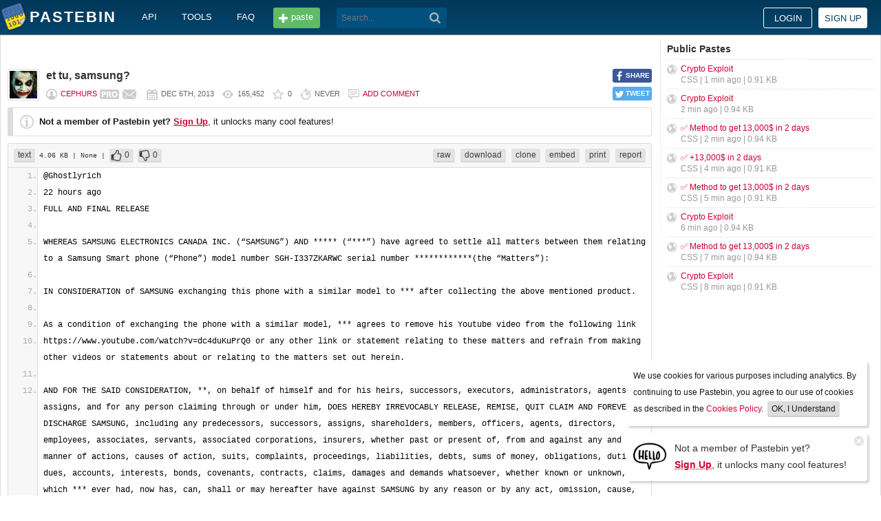

--- FILE ---
content_type: text/html; charset=UTF-8
request_url: https://pastebin.com/D3G2iKDP
body_size: 6455
content:
<!DOCTYPE html>
<html lang="en">
<head>
    <meta name="viewport" content="width=device-width, initial-scale=0.75, maximum-scale=5.0, user-scalable=yes" />
        <script async src="https://www.googletagmanager.com/gtag/js?id=G-S72LBY47R8"></script>
    <script>
      window.dataLayer = window.dataLayer || [];
      function gtag(){dataLayer.push(arguments);}
      gtag('js', new Date());
      gtag('config', "G-S72LBY47R8");
    </script>
    <meta http-equiv="Content-Type" content="text/html; charset=utf-8" />
    <title>et tu, samsung? - Pastebin.com</title>
    <link rel="shortcut icon" href="/favicon.ico" />
    <meta name="description" content="Pastebin.com is the number one paste tool since 2002. Pastebin is a website where you can store text online for a set period of time." />
    <meta property="og:description" content="Pastebin.com is the number one paste tool since 2002. Pastebin is a website where you can store text online for a set period of time." />
            <meta property="fb:app_id" content="231493360234820" />
    <meta property="og:title" content="et tu, samsung? - Pastebin.com" />
    <meta property="og:type" content="article" />
    <meta property="og:url" content="https://pastebin.com/D3G2iKDP" />
    <meta property="og:image" content="https://pastebin.com/i/facebook.png" />
    <meta property="og:site_name" content="Pastebin" />
    <meta name="google-site-verification" content="jkUAIOE8owUXu8UXIhRLB9oHJsWBfOgJbZzncqHoF4A" />
    <link rel="canonical" href="https://pastebin.com/D3G2iKDP" />
        <meta name="csrf-param" content="_csrf-frontend">
<meta name="csrf-token" content="SNyGlScniSRFc-SPTRtddESpN0jfiYxCjJ6PJgfJ_YYGi_DTYh7mSwERkeAoUh8MD98aD5TC3XS168tkdaqY0w==">

<link href="/assets/c80611c4/css/bootstrap.min.css" rel="stylesheet">
<link href="/assets/d65ff796/dist/bootstrap-tagsinput.css" rel="stylesheet">        
<link href="/themes/pastebin/css/vendors.bundle.css?30d6ece6979ee0cf5531" rel="stylesheet">
<link href="/themes/pastebin/css/app.bundle.css?30d6ece6979ee0cf5531" rel="stylesheet">
    
<!-- 0-EykQt2a9 -->
<script type="text/javascript" src="//services.vlitag.com/adv1/?q=adf050ece17b957604b4bbfc1829059f" defer="" async=""></script><script> var vitag = vitag || {};</script>
<!-- End Valueimpression Head Script -->

</head>
<body class="night-auto " data-pr="EykQt2a9" data-pa="" data-sar="1" data-abd="1" data-bd="1">


<svg style="height: 0; width: 0; position: absolute; visibility: hidden" xmlns="http://www.w3.org/2000/svg">
    <symbol id="add" viewBox="0 0 1024 1024"><path fill="#ccc" d="M512 16C238 16 16 238 16 512s222 496 496 496 496-222 496-496S786 16 512 16z m288 552c0 13.2-10.8 24-24 24h-184v184c0 13.2-10.8 24-24 24h-112c-13.2 0-24-10.8-24-24v-184h-184c-13.2 0-24-10.8-24-24v-112c0-13.2 10.8-24 24-24h184v-184c0-13.2 10.8-24 24-24h112c13.2 0 24 10.8 24 24v184h184c13.2 0 24 10.8 24 24v112z"/></symbol>
    <symbol id="search" viewBox="0 0 512 512"><path fill="#ccc" d="M354.2,216c0-38.2-13-70.7-40-97.7c-27-27-59.6-40-97.7-40s-70.7,13-97.7,40s-40,59.6-40,97.7 s13,70.7,40,97.7s59.6,40,97.7,40s70.7-13,97.7-40C340.2,285.8,354.2,253.2,354.2,216z M511.5,472c0,10.2-3.7,19.5-12.1,27.9 c-8.4,8.4-16.8,12.1-27.9,12.1c-11.2,0-20.5-3.7-27.9-12.1L339.3,393.8c-37.2,26.1-78.2,38.2-122.9,38.2 c-29.8,0-57.7-5.6-83.8-16.8c-27-11.2-50.3-27-68.9-46.5s-34.4-42.8-46.5-68.9C6.1,272.8,0.5,244.8,0.5,216s5.6-57.7,16.8-83.8 c11.2-27,27-50.3,46.5-68.9s42.8-34.4,68.9-46.5C159.7,5.6,187.6,0,216.4,0s57.7,5.6,83.8,16.8c27,11.2,50.3,27,68.9,46.5 c18.6,19.5,34.4,42.8,46.5,68.9c11.2,27,16.8,54.9,16.8,83.8c0,44.7-13,85.6-38.2,122.9L499.4,444 C507.8,451.5,511.5,460.8,511.5,472z"/></g></symbol>
</svg>
<div class="wrap">

        
        
<div class="header">
    <div class="container">
        <div class="header__container">

                        <div class="header__left">
                <a class="header__logo" href="/">
                    Pastebin                </a>

                <div class="header__links h_1024">
                    
                                        <a href="/doc_api">API</a>
                    <a href="/tools">tools</a>
                    <a href="/faq">faq</a>
                                    </div>

                <a class="header__btn" href="/">
                    <span>paste</span>
                </a>

                
                <div class="header__search">
                                            <form id="w0" class="search_form" action="https://pastebin.com/search" method="get">
                            
<input type="text" id="q" class="search_input" name="q" maxlength="128" placeholder="Search...">



                            <button type="submit" class="search_btn" aria-label="Search"><svg class="icon search"><use xlink:href="#search"></use></svg></button>
                        </form>                                    </div>

            </div>

                        <div class="header__right">

                                    <div class="header_sign">
                        <a href="/login" class="btn-sign sign-in">Login</a>
                        <a href="/signup" class="btn-sign sign-up">Sign up</a>
                    </div>
                
            </div>

        </div>
    </div>

</div>
        

    <div class="container">
        <div class="content">

                        
                        
<!-- 0-EykQt2a9 -->
<div style="padding-bottom:20px; padding-top:20px;">
<div class="adsbyvli" data-ad-slot="vi_1282550010"></div><script>(vitag.Init = window.vitag.Init || []).push(function(){viAPItag.display("vi_1282550010")})</script>
</div>

                                    
            
            
<link href="/themes/pastebin/css/geshi/light/text.css?694707f98000ed24d865" rel="stylesheet">

<div class="post-view js-post-view">

    <div class="error-summary js-rating-error hide"><ul><li></li></ul></div>

    
    <div class="details">
                    <div class="share h_800">
                <div data-url="https://pastebin.com/D3G2iKDP" class="share-btn facebook js-facebook-share" title="Share on Facebook!"><span>SHARE</span></div>
                <div data-url="https://pastebin.com/D3G2iKDP" class="share-btn twitter js-twitter-share" title="Share on Twitter!"><span>TWEET</span></div>
            </div>
                <div class="user-icon">
                            <img src="/cache/img/0/11/19/13392.jpg" alt="cephurs">                    </div>
        <div class="info-bar">
            <div class="info-top">

                
                
                                    <h1>et tu, samsung?</h1>
                            </div>
            <div class="info-bottom">

                                    <div class="username">
                                                    <a href="/u/cephurs">cephurs</a>
                                            </div>

                                            <a href="/pro" class="pro" title="PRO User!"></a>
                    
                                             <a href="/message/compose?to=cephurs" class="message" title="Send a private message to: cephurs"></a>
                                    
                <div class="date">
                    <span title="Friday 6th of December 2013 08:38:25 PM CDT">Dec 6th, 2013</span>

                                    </div>

                <div class="visits" title="Unique visits to this paste">
                    165,452                </div>

                                    <div class="rating js-post-rating" data-key="D3G2iKDP" title="Rating">
                        0                    </div>
                
                <div class="expire" title="When this paste gets automatically deleted">
                    Never                </div>

                                    <div class="comments-info" title="Comments">

                        
                                                            <a href="/login?return_url=%2FD3G2iKDP%23add_comment">Add comment</a>                            
                                            </div>
                            </div>
        </div>
    </div>

    
    
                        <div class="page">
                <div class="content__text -no-padding">
                    <div class="notice -post-view">
                        <b>Not a member of Pastebin yet?</b>
                        <a href="/signup"><b><u>Sign Up</u></b></a>,
                        it unlocks many cool features!                    </div>
                </div>
            </div>
        
    
    <div class="highlighted-code">
        <div class="top-buttons">
            <div class="left">
                <a href="/archive/text" class="btn -small h_800">text</a> 4.06 KB
                                    <span title="Category">
                        | None                    </span>
                
                                        |
    <a class="btn -small -like" href="/login?return_url=%2FD3G2iKDP" title="Like" data-rating="1" data-key="D3G2iKDP">0</a>    <a class="btn -small -dislike" href="/login?return_url=%2FD3G2iKDP" title="Dislike" data-rating="-1" data-key="D3G2iKDP">0</a>                            </div>

            <div class="right">
                
                                    <a href="/raw/D3G2iKDP" class="btn -small">raw</a>
                    <a href="/dl/D3G2iKDP" class="btn -small">download</a>
                    <a href="/clone/D3G2iKDP" class="btn -small h_800">clone</a>
                    <a href="/embed/D3G2iKDP" class="btn -small h_800">embed</a>
                    <a href="/print/D3G2iKDP" class="btn -small h_800">print</a>
                
                                    <a href="/report/D3G2iKDP" class="btn -small">report</a>
                
                
                            </div>
        </div>
        <div class="source text" style="font-size: px; line-height: px;">
            <ol class="text"><li class="li1"><div class="de1">@Ghostlyrich</div></li><li class="li1"><div class="de1">22 hours ago</div></li><li class="li1"><div class="de1">FULL AND FINAL RELEASE</div></li><li class="li1"><div class="de1">&nbsp;</div></li><li class="li1"><div class="de1">WHEREAS SAMSUNG ELECTRONICS CANADA INC. (“SAMSUNG”) AND ***** (“***”) have agreed to settle all matters between them relating to a Samsung Smart phone (“Phone”) model number SGH-I337ZKARWC serial number ************(the “Matters”):</div></li><li class="li1"><div class="de1">&nbsp;</div></li><li class="li1"><div class="de1">IN CONSIDERATION of SAMSUNG exchanging this phone with a similar model to *** after collecting the above mentioned product.</div></li><li class="li1"><div class="de1">&nbsp;</div></li><li class="li1"><div class="de1">As a condition of exchanging the phone with a similar model, *** agrees to remove his Youtube video from the following link </div></li><li class="li1"><div class="de1">https://www.youtube.com/watch?v=dc4duKuPrQ0 or any other link or statement relating to these matters and refrain from making other videos or statements about or relating to the matters set out herein.</div></li><li class="li1"><div class="de1">&nbsp;</div></li><li class="li1"><div class="de1">AND FOR THE SAID CONSIDERATION, **, on behalf of himself and for his heirs, successors, executors, administrators, agents, assigns, and for any person claiming through or under him, DOES HEREBY IRREVOCABLY RELEASE, REMISE, QUIT CLAIM AND FOREVER DISCHARGE SAMSUNG, including any predecessors, successors, assigns, shareholders, members, officers, agents, directors, employees, associates, servants, associated corporations, insurers, whether past or present of, from and against any and all manner of actions, causes of action, suits, complaints, proceedings, liabilities, debts, sums of money, obligations, duties, dues, accounts, interests, bonds, covenants, contracts, claims, damages and demands whatsoever, whether known or unknown, which *** ever had, now has, can, shall or may hereafter have against SAMSUNG by any reason or by any act, omission, cause, matter, or thing whatsoever arising from, out of, or in connection with the matters and allegations arising out of the Matters.</div></li><li class="li1"><div class="de1">&nbsp;</div></li><li class="li1"><div class="de1">AND FOR THE SAID CONSIDERATION *** agrees that he will at all times maintain the confidentiality of this settlement and will not divulge, either directly or indirectly, in any manner whatsoever, the terms, details, facts, or related discussions about this settlement to any persons for any reason whatsoever. In addition, ** hereto shall maintain confidentiality with respect to the evidence adduced in relation to the Matters, including all documentation produced by ** and SAMSUNG and will not divulge any such evidence, either directly or indirectly, in any manner whatsoever.</div></li><li class="li1"><div class="de1">&nbsp;</div></li><li class="li1"><div class="de1">AND FOR THE SAID CONSIDERATION** agrees not to make any claim or take any proceedings against any other person or corporation who might claim contribution or indemnity as against SAMSUNG under the provision or the Negligence Act and the amendments thereto, in respect of the subject matter of this Full and Final Release.</div></li><li class="li1"><div class="de1">&nbsp;</div></li><li class="li1"><div class="de1">&nbsp;</div></li><li class="li1"><div class="de1">Initial___________</div></li><li class="li1"><div class="de1">&nbsp;</div></li><li class="li1"><div class="de1">IT IS AGREED AND UNDERSTOOD that the aforementioned settlement is deemed to be no admission whatsoever of liability on the part of SAMSUNG, and that any such liability is denied.</div></li><li class="li1"><div class="de1">&nbsp;</div></li><li class="li1"><div class="de1">IT IS FURTHER AGREED AND UNDERSTOOD that if ** hereafter makes or publishes any claims or demands or takes or threatens to take any action or other proceeding against SAMSUNG on the basis of any of the claims discharged by this Full and Final Release, then this Full and Final Release may be raised by SAMSUNG as an estoppel to any such claim, demand or proceeding.</div></li><li class="li1"><div class="de1">&nbsp;</div></li><li class="li1"><div class="de1">AND IT IS FURTHER AGREED AND UNDERSTOOD that this Full and Final Release shall be binding upon the heirs, executors, administrators, successors and assigns or successors of assigns, as the case may be, of ***.</div></li><li class="li1"><div class="de1">&nbsp;</div></li><li class="li1"><div class="de1">IT IS HEREBY DECLARED that the terms of this Full and Final Release are fully understood and that the said Full and Final Release is given voluntarily for the purpose of making a full and final compromise, adjustment, and settlement of all claims.</div></li><li class="li1"><div class="de1">&nbsp;</div></li><li class="li1"><div class="de1">*** may deliver via facsimile an executed copy of the Full and Final release which shall be binding upon her but shall forthwith thereafter deliver to SAMSUNG an originally executed copy of this Full and Final Release.</div></li><li class="li1"><div class="de1">&nbsp;</div></li><li class="li1"><div class="de1">IN WITNESS WHEREOF ** has hereunto set his hand and executed this Full and Final Release this ______________ day of December, 2013.</div></li><li class="li1"><div class="de1">&nbsp;</div></li><li class="li1"><div class="de1">IN THE PRESENCE OF</div></li><li class="li1"><div class="de1">&nbsp;</div></li><li class="li1"><div class="de1">_____________________________ ______________________________</div></li><li class="li1"><div class="de1">Witness ***</div></li></ol>        </div>
    </div>

    

        
<!-- 0-EykQt2a9 -->
<div style="padding-bottom:20px; padding-top:20px;">
<div style="color: #999; font-size: 12px; text-align: center;">Advertisement</div>
<div class="adsbyvli" style="width:970px; height:250px" data-ad-slot="vi_1282567605"></div> <script>(vitag.Init = window.vitag.Init || []).push(function () { viAPItag.display("vi_1282567605") })</script>
</div>


    
                
<div class="comments">

    
            
            <div class="page">
                <div class="content__title -no-border">
                    Add Comment                </div>

                <div class="content__text -no-padding">
                    <div class="notice -post-view">
                        Please, <a href="/login?return_url=%2FD3G2iKDP%23add_comment"><b><u>Sign In</u></b></a> to add comment                    </div>
                </div>
            </div>

            </div>    
        
</div>            <div style="clear: both;"></div>

                                </div>

        <div class="sidebar h_1024">
            



                
    <div class="sidebar__title">
        <a href="/archive">Public Pastes</a>
    </div>
    <ul class="sidebar__menu">

                    <li>
                <a href="/Zz0mkSGX?source=public_pastes">Crypto Exploit</a>
                <div class="details">
                                            CSS |
                    
                    1 min ago
                    | 0.91 KB                </div>
            </li>
                    <li>
                <a href="/CQWsQMe7?source=public_pastes">Crypto Exploit</a>
                <div class="details">
                    
                    2 min ago
                    | 0.94 KB                </div>
            </li>
                    <li>
                <a href="/UWA7XG4r?source=public_pastes">✅ Method to get 13,000$ in 2 days</a>
                <div class="details">
                                            CSS |
                    
                    2 min ago
                    | 0.94 KB                </div>
            </li>
                    <li>
                <a href="/QaGz2Qfd?source=public_pastes">✅ +13,000$ in 2 days</a>
                <div class="details">
                                            CSS |
                    
                    4 min ago
                    | 0.91 KB                </div>
            </li>
                    <li>
                <a href="/2WSLcc9G?source=public_pastes">✅ Method to get 13,000$ in 2 days</a>
                <div class="details">
                                            CSS |
                    
                    5 min ago
                    | 0.91 KB                </div>
            </li>
                    <li>
                <a href="/d9GYY9i5?source=public_pastes">Crypto Exploit</a>
                <div class="details">
                    
                    6 min ago
                    | 0.94 KB                </div>
            </li>
                    <li>
                <a href="/jU1eD5yw?source=public_pastes">✅ Method to get 13,000$ in 2 days</a>
                <div class="details">
                                            CSS |
                    
                    7 min ago
                    | 0.94 KB                </div>
            </li>
                    <li>
                <a href="/XtGyR4N4?source=public_pastes">Crypto Exploit</a>
                <div class="details">
                                            CSS |
                    
                    8 min ago
                    | 0.91 KB                </div>
            </li>
        
    </ul>
            

    <div class="sidebar__sticky -on">
                
<!-- 0-EykQt2a9 -->
<div style="padding-bottom:10px; padding-top:20px;">
<div class="adsbyvli" style="width:300px; height:250px" data-ad-slot="vi_1282566940"></div> <script>(vitag.Init = window.vitag.Init || []).push(function () { viAPItag.display("vi_1282566940") })</script>
</div>
<div style="padding-bottom:20px; padding-top:10px;">
<div class="adsbyvli" style="width:300px; height:250px" data-ad-slot="vi_1282566940"></div> <script>(vitag.Init = window.vitag.Init || []).push(function () { viAPItag.display("vi_1282566940") })</script>
</div>
    </div>
        </div>
    </div>
</div>


    
<div class="top-footer">
    <a class="icon-link -size-24-24 -chrome" href="/tools#chrome" title="Google Chrome Extension"></a>
    <a class="icon-link -size-24-24 -firefox" href="/tools#firefox" title="Firefox Extension"></a>
    <a class="icon-link -size-24-24 -iphone" href="/tools#iphone" title="iPhone/iPad Application"></a>
    <a class="icon-link -size-24-24 -windows" href="/tools#windows" title="Windows Desktop Application"></a>
    <a class="icon-link -size-24-24 -android" href="/tools#android" title="Android Application"></a>
    <a class="icon-link -size-24-24 -macos" href="/tools#macos" title="MacOS X Widget"></a>
    <a class="icon-link -size-24-24 -opera" href="/tools#opera" title="Opera Extension"></a>
    <a class="icon-link -size-24-24 -unix" href="/tools#pastebincl" title="Linux Application"></a>
</div>

<footer class="footer">
    <div class="container">
        <div class="footer__container">

            <div class="footer__left">
                <a href="/">create new paste</a> <span class="footer__devider">&nbsp;/&nbsp;</span>
                                <a href="/languages">syntax languages</a> <span class="footer__devider">&nbsp;/&nbsp;</span>
                <a href="/archive">archive</a> <span class="footer__devider">&nbsp;/&nbsp;</span>
                <a href="/faq">faq</a> <span class="footer__devider">&nbsp;/&nbsp;</span>
                <a href="/tools">tools</a> <span class="footer__devider">&nbsp;/&nbsp;</span>
                <a href="/night_mode">night mode</a> <span class="footer__devider">&nbsp;/&nbsp;</span>
                <a href="/doc_api">api</a> <span class="footer__devider">&nbsp;/&nbsp;</span>
                <a href="/doc_scraping_api">scraping api</a> <span class="footer__devider">&nbsp;/&nbsp;</span>
                <a href="/news">news</a> <span class="footer__devider">&nbsp;/&nbsp;</span>
                <a href="/pro" class="pro">pro</a>

                <br>
                <a href="/doc_privacy_statement">privacy statement</a> <span class="footer__devider">&nbsp;/&nbsp;</span>
                <a href="/doc_cookies_policy">cookies policy</a> <span class="footer__devider">&nbsp;/&nbsp;</span>
                <a href="/doc_terms_of_service">terms of service</a><span class="footer__devider">&nbsp;/&nbsp;</span>
                <a href="/doc_security_disclosure">security disclosure</a> <span class="footer__devider">&nbsp;/&nbsp;</span>
                <a href="/dmca">dmca</a> <span class="footer__devider">&nbsp;/&nbsp;</span>
                <a href="/report-abuse">report abuse</a> <span class="footer__devider">&nbsp;/&nbsp;</span>
                <a href="/contact">contact</a>

                <br>

                                
                <br>

                
<span class="footer__bottom h_800">
    By using Pastebin.com you agree to our <a href="/doc_cookies_policy">cookies policy</a> to enhance your experience.
    <br>
    Site design &amp; logo &copy; 2026 Pastebin</span>
            </div>

            <div class="footer__right h_1024">
                                    <a class="icon-link -size-40-40 -facebook-circle" href="https://facebook.com/pastebin" rel="nofollow" title="Like us on Facebook" target="_blank"></a>
                    <a class="icon-link -size-40-40 -twitter-circle" href="https://twitter.com/pastebin" rel="nofollow" title="Follow us on Twitter" target="_blank"></a>
                            </div>

        </div>
    </div>
</footer>
    


    
<div class="popup-container">

                <div class="popup-box -cookies" data-name="l2c_1">
            We use cookies for various purposes including analytics. By continuing to use Pastebin, you agree to our use of cookies as described in the <a href="/doc_cookies_policy">Cookies Policy</a>.            &nbsp;<span class="cookie-button js-close-cookies">OK, I Understand</span>
        </div>
    
                <div class="popup-box -pro" data-name="l2c_2_pg">
            <div class="pro-promo-img">
                <a href="/signup" aria-label="Sign Up">
                    <img src="/themes/pastebin/img/hello.webp" alt=""/>
                </a>
            </div>
            <div class="pro-promo-text">
                Not a member of Pastebin yet?<br/>
                <a href="/signup"><b>Sign Up</b></a>, it unlocks many cool features!            </div>
            <div class="close js-close-pro-guest" title="Close Me">&nbsp;</div>
        </div>
    
    
    
</div>
    

<span class="cd-top"></span>

<script src="/assets/9ce1885/jquery.min.js"></script>
<script src="/assets/f04f76b8/yii.js"></script>
<script src="/assets/d65ff796/dist/bootstrap-tagsinput.js"></script>
<script>
    const POST_EXPIRATION_NEVER = 'N';
    const POST_EXPIRATION_BURN = 'B';
    const POST_STATUS_PUBLIC = '0';
    const POST_STATUS_UNLISTED = '1';
</script>
<script src="/themes/pastebin/js/vendors.bundle.js?30d6ece6979ee0cf5531"></script>
<script src="/themes/pastebin/js/app.bundle.js?30d6ece6979ee0cf5531"></script>

</body>
</html>
